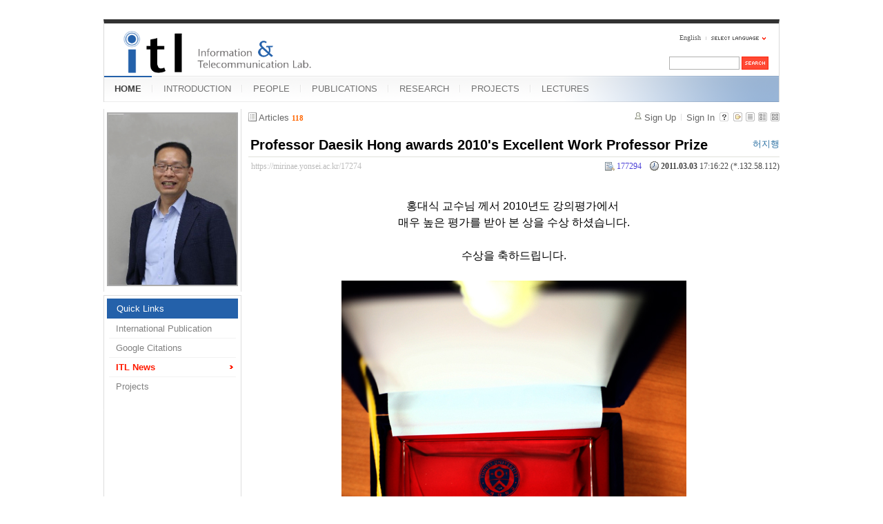

--- FILE ---
content_type: text/html; charset=UTF-8
request_url: https://mirinae.yonsei.ac.kr/index.php?mid=news&listStyle=list&page=1&sort_index=regdate&order_type=asc&document_srl=17274
body_size: 7005
content:
<!DOCTYPE html>
<html lang="en">
<head>
<!-- META -->
<meta charset="utf-8">
<meta name="Generator" content="XpressEngine">
<meta http-equiv="X-UA-Compatible" content="IE=edge">
<!-- TITLE -->
<title>ITL News - Professor Daesik Hong awards 2010's Excellent Work Professor Prize</title>
<!-- CSS -->
<link rel="stylesheet" href="/common/css/xe.min.css?20140618142045" />
<link rel="stylesheet" href="/common/js/plugins/ui/jquery-ui.min.css?20140618142045" />
<link rel="stylesheet" href="/modules/board/skins/xe_board/css/common.css?20110408205016" />
<link rel="stylesheet" href="/modules/board/skins/xe_board/css/white.css?20110408205016" />
<link rel="stylesheet" href="/layouts/xe_official_mirinae/css/blue.css?20231012143137" />
<link rel="stylesheet" href="/modules/editor/styles/default/style.css?20140618142048" />
<link rel="stylesheet" href="/files/faceOff/594/014/layout.css?20150323165752" />
<!-- JS -->
<!--[if lt IE 9]><script src="/common/js/jquery-1.x.min.js?20140618142045"></script>
<![endif]--><!--[if gte IE 9]><!--><script src="/common/js/jquery.min.js?20140618142045"></script>
<![endif]--><script src="/common/js/x.min.js?20140618142045"></script>
<script src="/common/js/xe.min.js?20140618142045"></script>
<script src="/modules/board/tpl/js/board.min.js?20140618142047"></script>
<script src="/layouts/xe_official_mirinae/js/xe_official.js?20100504092716"></script>
<!--[if lt IE 9]><script src="/common/js/html5.js"></script><![endif]-->
<!-- RSS -->
<!-- ICON -->
<link rel="shortcut icon" href="./modules/admin/tpl/img/faviconSample.png" /><link rel="apple-touch-icon" href="./modules/admin/tpl/img/mobiconSample.png" />
<style type="text/css">
    body {  font-family:sans-serif; font-size:10pt}
</style>
<style> .xe_content { font-size:12px; }</style><script>
//<![CDATA[
var current_url = "https://mirinae.yonsei.ac.kr/?mid=news&listStyle=list&page=1&sort_index=regdate&order_type=asc&document_srl=17274";
var request_uri = "https://mirinae.yonsei.ac.kr/";
var current_mid = "news";
var waiting_message = "Requesting to the server, please wait.";
var ssl_actions = new Array();
var default_url = "https://mirinae.yonsei.ac.kr";
var enforce_ssl = true;xe.current_lang = "en";
xe.cmd_find = "Find";
xe.cmd_cancel = "Cancel";
xe.cmd_confirm = "Confirm";
xe.msg_no_root = "You cannot select a root.";
xe.msg_no_shortcut = "You cannot select a shortcut.";
xe.msg_select_menu = "Select target menu";
//]]>
</script>
</head>
<body>
   
<!-- js 파일 import -->
<!-- 레이아웃과 연동될 css 파일 import -->
    <div id="bodyWrap">
	<div id="header">
		<h1><a href=""><img src="https://mirinae.yonsei.ac.kr/files/attach/images/14594/itllogo2.gif" alt="Information and Telecommunication Lab" class="iePngFix" id="itlLogo" />
<!-- img src="https://mirinae.yonsei.ac.kr/images/itllogo2.gif" alt="logo" border="0" class="iePngFix" />  -->
</a></h1>
		<div id="language">
			<strong title="en">English</strong> <a href="#selectLang" onclick="showHide('selectLang');return false;"><img src="/layouts/xe_official_mirinae/images/blue/buttonLang.gif" alt="Select Language" width="87" height="15" /></a>
			<ul id="selectLang">
                			</ul>
		</div>
		<!--GNB-->
		<ul id="gnb">
            <!-- main_menu 1차 시작 -->
                                                                                <li class="on"><a href="https://mirinae.yonsei.ac.kr/home" >HOME</a></li>
                                            <li ><a href="https://mirinae.yonsei.ac.kr/introduction" >INTRODUCTION</a></li>
                                            <li ><a href="https://mirinae.yonsei.ac.kr/members" >PEOPLE</a></li>
                                            <li ><a href="https://mirinae.yonsei.ac.kr/publications" >PUBLICATIONS</a></li>
                                            <li ><a href="https://mirinae.yonsei.ac.kr/research" >RESEARCH</a></li>
                                            <li ><a href="https://mirinae.yonsei.ac.kr/projects" >PROJECTS</a></li>
                                            <li ><a href="https://mirinae.yonsei.ac.kr/lectures" >LECTURES</a></li>
                        <!-- main_menu 1차 끝 -->
		</ul>
		
		<form action="https://mirinae.yonsei.ac.kr/" method="post" id="isSearch"><input type="hidden" name="error_return_url" value="/index.php?mid=news&amp;listStyle=list&amp;page=1&amp;sort_index=regdate&amp;order_type=asc&amp;document_srl=17274" /><input type="hidden" name="vid" value="" />
            <input type="hidden" name="mid" value="news" />
            <input type="hidden" name="act" value="IS" />
            <input type="hidden" name="search_target" value="title_content" />
			<input name="is_keyword" type="text" class="inputText" title="keyword" />
			<input type="image" src="/layouts/xe_official_mirinae/images/blue/buttonSearch.gif" alt="Search" class="submit" />
		</form>
	</div>
	<div id="contentBody">
		<div id="columnLeft">
            <!-- 왼쪽 그림 메뉴 -->
                        <!--<img src="/layouts/xe_official_mirinae/images/mirinae/home.jpg"/>-->
            <img src="/files/faceOff/594/014/images/dhong2008.png" id="profPic" />
                        <!-- 왼쪽 그림 메뉴 -->
                        <!-- 왼쪽 그림 메뉴 -->
                        <!-- 왼쪽 그림 메뉴 -->
                        <!-- 왼쪽 그림 메뉴 -->
                        <!-- 왼쪽 그림 메뉴 -->
                        <!-- LECTURES 에서만 로그인 위젯 출력 -->
                        <!-- 왼쪽 2차 메뉴 -->
			<img src="/layouts/xe_official_mirinae/images/blank.gif" alt="" class="mask" />
            			<ol id="lnb">
                                				<li class="on"><a href="https://mirinae.yonsei.ac.kr/home" >Quick Links</a>
                    <!-- main_menu 3차 시작 -->
                    					<ul>
                    						<li ><a href="https://mirinae.yonsei.ac.kr/pub_journal_int" >International Publication</a></li>
                    						<li ><a href="http://scholar.google.com/citations?hl=en&amp;user=f08AsRMAAAAJ&amp;view_op=list_works&amp;pagesize=100" onclick="window.open(this.href);return false;">Google Citations</a></li>
                    						<li class="on"><a href="https://mirinae.yonsei.ac.kr/news" >ITL News</a></li>
                    						<li ><a href="https://mirinae.yonsei.ac.kr/projects" >Projects</a></li>
                    					</ul>
                    				</li>
                                			</ol>
            <!--<a href="https://mirinae.yonsei.ac.kr/?mid=home_new"><img src="https://mirinae.yonsei.ac.kr/files/attach/images/199/253/010/Fresh3.gif"></a>-->
<div class="xe-widget-wrapper " style=""><div style="*zoom:1;padding:0px 0px 0px 0px !important;"><div style="margin:0;padding:0:">
	<embed src='./widgets/counter_status/skins/flash/counter.swf?n=9677,11929,4602029' width='1' height='1' wmode='transparent'></embed>
</div>
</div></div>
		</div>
		<div id="columnRight">
            <!-- 컨텐츠 시작 -->
                                                                                                             <!-- 스킨의 제목/간단한 설명 출력 -->
    <!-- 스킨의 상세 설명 -->
    <!-- 게시판 정보 -->
    <div class="boardInformation">
        <!-- 게시물 수 -->
                <div class="articleNum">Articles <strong>118</strong></div>
                <!-- 로그인 정보 -->
        <ul class="accountNavigation">
        
                    <li class="join"><a href="https://mirinae.yonsei.ac.kr/index.php?mid=news&amp;listStyle=list&amp;page=1&amp;sort_index=regdate&amp;order_type=asc&amp;document_srl=17274&amp;act=dispMemberSignUpForm">Sign Up</a></li>
            <li class="loginAndLogout"><a href="https://mirinae.yonsei.ac.kr/index.php?mid=news&amp;listStyle=list&amp;page=1&amp;sort_index=regdate&amp;order_type=asc&amp;document_srl=17274&amp;act=dispMemberLoginForm">Sign In</a></li>
                            <li class="skin_info"><a href="https://mirinae.yonsei.ac.kr/index.php?module=module&amp;act=dispModuleSkinInfo&amp;selected_module=board&amp;skin=xe_board" onclick="popopen(this.href,'skinInfo'); return false;"><img src="/modules/board/skins/xe_board/images/white/buttonHelp.gif" alt="Skin Info" width="13" height="13"/></a></li>
            <li class="tag_info"><a href="https://mirinae.yonsei.ac.kr/index.php?mid=news&amp;listStyle=list&amp;page=1&amp;sort_index=regdate&amp;order_type=asc&amp;document_srl=17274&amp;act=dispBoardTagList"><img src="/modules/board/skins/xe_board/images/white/iconAllTags.gif" alt="Tag list" width="13" height="13"/></a></li>
        
                        <li class="listType"><a href="https://mirinae.yonsei.ac.kr/index.php?mid=news&amp;listStyle=list&amp;page=1&amp;sort_index=regdate&amp;order_type=asc"><img src="/modules/board/skins/xe_board/images/white/typeList.gif" border="0" width="13" height="13" alt="List" /></a></li>
            <li class="listType"><a href="https://mirinae.yonsei.ac.kr/index.php?mid=news&amp;listStyle=webzine&amp;page=1&amp;sort_index=regdate&amp;order_type=asc"><img src="/modules/board/skins/xe_board/images/white/typeWebzine.gif" border="0" width="13" height="13" alt="Webzine" /></a></li>
            <li class="listType"><a href="https://mirinae.yonsei.ac.kr/index.php?mid=news&amp;listStyle=gallery&amp;page=1&amp;sort_index=regdate&amp;order_type=asc"><img src="/modules/board/skins/xe_board/images/white/typeGallery.gif" border="0" width="13" height="13" alt="Gallery" /></a></li>
                    </ul>
    </div>
        <div class="viewDocument">
        <!-- 글 내용 보여주기 -->
<div class="boardRead">
    <div class="originalContent">
        <div class="readHeader">
            <div class="titleAndUser">
                <div class="title">
                    <h1><a href="https://mirinae.yonsei.ac.kr/17274">Professor Daesik Hong awards 2010's Excellent Work Professor Prize</a></h1>
                </div>
                                <div class="userInfo">
                                            <div class="author"><span class="member_7268">허지행</span></div>
                                    </div>
                                <div class="clear"></div>
            </div>
            <div class="dateAndCount">
                <div class="uri" title="Article URL"><a href="https://mirinae.yonsei.ac.kr/17274">https://mirinae.yonsei.ac.kr/17274</a></div>
                <div class="date" title="등록일">
                    <strong>2011.03.03</strong> 17:16:22 (*.132.58.112)                </div>
                <div class="readedCount" title="Views">177294</div>
                                <div class="replyAndTrackback">
                                    </div>
                                <div class="clear"></div>
            </div>
            <div class="clear"></div>
        </div>
        <div class="clear"></div>
                <div class="readBody">
            <div class="contentBody">
                                    <!--BeforeDocument(17274,7268)--><div class="document_17274_7268 xe_content"><p align="left"><span style="font-size: 16px;"><br /></span></p>
<p align="center"><span style="font-size: 16px;">홍대식 교수님 께서&nbsp;2010년도&nbsp;강의평가에서&nbsp; </span></p>
<p align="center"><span style="font-size: 16px;">매우 높은 평가를 받아 본 상을 </span><span style="font-size: 16px;">수상 하셨습니다.</span></p>
<p align="center"><span style="font-size: 16px;"></span>&nbsp;</p>
<p align="center"><span style="font-size: 16px;">수상을 </span><span style="font-size: 16px;">축하드립니다.</span></p><span style="font-size: 16px;">
<p align="center"><br /><img src="https://mirinae.yonsei.ac.kr/files/attach/images/14608/274/017/IMG_5875-1.jpg" alt="IMG_5875-1.jpg" width="500" height="750" style="" /> </p>
<p align="left">&nbsp;</p>
<p align="left">&nbsp;</p></span>
<p align="left"><span style="font-size: 16px;"></span>&nbsp;</p>
<p align="left"><br /></p>
<p align="left"><img src="https://mirinae.yonsei.ac.kr/files/attach/images/14608/274/017/2010YS.jpg" alt="2010YS.jpg" width="1486" height="957" style="" /></p>
<p align="left"><br /></p>
<p align="left"><br /></p>
<p align="left"><b>연세소식 (Yonsei Newsletter)&nbsp;</b></p>
<p align="left"><b>NO.515 2011.03.01 &nbsp;</b></p>
<p align="left"><b><a href="/?module=file&amp;act=procFileDownload&amp;file_srl=17283&amp;sid=1bf60888af2dc98faffe47ac21f21b52">2011-03-01.pdf</a></b> </p>
<p align="left"><br /></p>
<p align="left"><br /></p>
<p></p>
<p></p><div class="document_popup_menu"><a href="#popup_menu_area" class="document_17274" onclick="return false">I want to</a></div></div><!--AfterDocument(17274,7268)-->                                <!-- 서명 / 프로필 이미지 출력 -->
                                    <div class="memberSignature">
                                            <div class="profile"><img src="https://mirinae.yonsei.ac.kr/files/member_extra_info/profile_image/268/007/7268.jpg" alt="profile" /></div>
                                                                <div class="clear"></div>
                    </div>
                            </div>
        </div>
                                <div class="fileAttached">
                        <ul>
                                <li><a href="https://mirinae.yonsei.ac.kr/?module=file&amp;act=procFileDownload&amp;file_srl=17283&amp;sid=1bf60888af2dc98faffe47ac21f21b52&amp;module_srl=14608">2011-03-01.pdf (29.45MB)(437)</a></li>
                                <li><a href="https://mirinae.yonsei.ac.kr/?module=file&amp;act=procFileDownload&amp;file_srl=17345&amp;sid=918821beaeac147156827e45636fa3c1&amp;module_srl=14608">IMG_5875-1.jpg (269.0KB)(1,427)</a></li>
                                <li><a href="https://mirinae.yonsei.ac.kr/?module=file&amp;act=procFileDownload&amp;file_srl=17349&amp;sid=aec561f62df2c67a266ae3dcd1365362&amp;module_srl=14608">2010YS.jpg (576.9KB)(287)</a></li>
                            </ul>
            <div class="clear"></div>
        </div>
            </div>
    <!-- 목록, 수정/삭제 버튼 -->
    <div class="contentButton">
                <a href="https://mirinae.yonsei.ac.kr/index.php?mid=news&amp;listStyle=list&amp;page=1&amp;sort_index=regdate&amp;order_type=asc" class="button "><span>List</span></a>
                    </div>
</div>
<!-- 댓글 -->
<a name="comment"></a>
<!-- 댓글 입력 폼 -->
    </div>
                <!-- 목록 출력 -->
<form action="./" method="get"><input type="hidden" name="error_return_url" value="/index.php?mid=news&amp;listStyle=list&amp;page=1&amp;sort_index=regdate&amp;order_type=asc&amp;document_srl=17274" /><input type="hidden" name="act" value="" /><input type="hidden" name="mid" value="news" /><input type="hidden" name="vid" value="" />
    <table cellspacing="0" summary="" class="boardList">
    <thead>
    <tr>
        
            
                
                                    
                    
                            <th scope="col" class="no_line"><div>No.</div></th>
                    
                            
                                    
                    
                            <th scope="col" class="title ">
                    <div>
                                        Subject                                        </div>
                </th>
                    
                            
                                    
                    
                            <th scope="col" class="date "><div><a href="https://mirinae.yonsei.ac.kr/index.php?mid=news&amp;listStyle=list&amp;page=1&amp;sort_index=regdate&amp;order_type=desc&amp;document_srl=17274">Date<img src="/modules/board/skins/xe_board/images/common/buttonAscending.gif" alt="" width="5" height="3" class="sort" /></a></div></th>
                    
                            
                                    
                    
                            <th class="reading" scope="col" ><div><a href="https://mirinae.yonsei.ac.kr/index.php?mid=news&amp;listStyle=list&amp;page=1&amp;sort_index=readed_count&amp;order_type=desc&amp;document_srl=17274">Views</a></div></th>
                    
                        </tr>
    </thead>
    <tbody>
    
            
                
                <tr class="bg2">
        
            
                        
                            
                                    
                                            <td class="num">118</td>
                                    
                                            
                                    
                                            <td class="title">
                                                        <a href="https://mirinae.yonsei.ac.kr/index.php?mid=news&amp;listStyle=list&amp;page=1&amp;sort_index=regdate&amp;order_type=asc&amp;document_srl=14609">Prof. Daesik Hong, Won the Haedong Award of IEEK, Appointed as Underwood/Avison Distinguished Professor of Yonsei Univ.</a>
                            
                                                                                </td>
                                    
                                            
                                    
                                            <td class="date">May 04, 2010</td>
                                    
                                            
                                    
                                            <td class="reading">174480</td>
                                    
                                            <tr class="bg1">
        
            
                        
                            
                                    
                                            <td class="num">117</td>
                                    
                                            
                                    
                                            <td class="title">
                                                        <a href="https://mirinae.yonsei.ac.kr/index.php?mid=news&amp;listStyle=list&amp;page=1&amp;sort_index=regdate&amp;order_type=asc&amp;document_srl=14612">Professor Daesik Hong's Donation to Electrical &amp; Electronic Engineering</a>
                            
                                                                                </td>
                                    
                                            
                                    
                                            <td class="date">May 04, 2010</td>
                                    
                                            
                                    
                                            <td class="reading">176424</td>
                                    
                                            <tr class="bg2">
        
            
                        
                            
                                    
                                            <td class="num">116</td>
                                    
                                            
                                    
                                            <td class="title">
                                                        <a href="https://mirinae.yonsei.ac.kr/index.php?mid=news&amp;listStyle=list&amp;page=1&amp;sort_index=regdate&amp;order_type=asc&amp;document_srl=14702">Prof. Hong awards LG Industry-Academic Cooperation Prize</a>
                            
                                                        <img src="https://mirinae.yonsei.ac.kr/modules/document/tpl/icons/file.gif" alt="file" title="file" style="margin-right:2px;" />                        </td>
                                    
                                            
                                    
                                            <td class="date">May 06, 2010</td>
                                    
                                            
                                    
                                            <td class="reading">172735</td>
                                    
                                            <tr class="bg1">
        
            
                        
                            
                                    
                                            <td class="num">115</td>
                                    
                                            
                                    
                                            <td class="title">
                                                        <a href="https://mirinae.yonsei.ac.kr/index.php?mid=news&amp;listStyle=list&amp;page=1&amp;sort_index=regdate&amp;order_type=asc&amp;document_srl=16115">M2M Services and Technical workshop</a>
                            
                                                        <img src="https://mirinae.yonsei.ac.kr/modules/document/tpl/icons/file.gif" alt="file" title="file" style="margin-right:2px;" />                        </td>
                                    
                                            
                                    
                                            <td class="date">Jul 13, 2010</td>
                                    
                                            
                                    
                                            <td class="reading">177195</td>
                                    
                                            <tr class="bg2">
        
            
                        
                            
                                    
                                            <td class="num">114</td>
                                    
                                            
                                    
                                            <td class="title">
                                                        <a href="https://mirinae.yonsei.ac.kr/index.php?mid=news&amp;listStyle=list&amp;page=1&amp;sort_index=regdate&amp;order_type=asc&amp;document_srl=16125">Prof. Daesik Hong's appointment on the 2nd term committe in the National Science and Technology Commission</a>
                            
                                                                                </td>
                                    
                                            
                                    
                                            <td class="date">Jul 13, 2010</td>
                                    
                                            
                                    
                                            <td class="reading">175387</td>
                                    
                                            <tr class="bg1">
        
            
                        
                            
                                    
                                            <td class="num">113</td>
                                    
                                            
                                    
                                            <td class="title">
                                                        <a href="https://mirinae.yonsei.ac.kr/index.php?mid=news&amp;listStyle=list&amp;page=1&amp;sort_index=regdate&amp;order_type=asc&amp;document_srl=16131">Congratulations for graduation on Aug-2010 (Ph.D Taehoon Kwon, Youngju Kim, Jemin Lee, and Hano Wang)</a>
                            
                                                                                </td>
                                    
                                            
                                    
                                            <td class="date">Jul 13, 2010</td>
                                    
                                            
                                    
                                            <td class="reading">173183</td>
                                    
                                            <tr class="bg2">
        
            
                        
                            
                                    
                                            <td class="num">112</td>
                                    
                                            
                                    
                                            <td class="title">
                                                        <a href="https://mirinae.yonsei.ac.kr/index.php?mid=news&amp;listStyle=list&amp;page=1&amp;sort_index=regdate&amp;order_type=asc&amp;document_srl=16488">Notice of Cognitive Radios technical workshop</a>
                            
                                                        <img src="https://mirinae.yonsei.ac.kr/modules/document/tpl/icons/file.gif" alt="file" title="file" style="margin-right:2px;" />                        </td>
                                    
                                            
                                    
                                            <td class="date">Sep 15, 2010</td>
                                    
                                            
                                    
                                            <td class="reading">177254</td>
                                    
                                            <tr class="bg1">
        
            
                        
                            
                                    
                                            <td class="num">111</td>
                                    
                                            
                                    
                                            <td class="title">
                                                        <a href="https://mirinae.yonsei.ac.kr/index.php?mid=news&amp;listStyle=list&amp;page=1&amp;sort_index=regdate&amp;order_type=asc&amp;document_srl=17165">2011년 1학기 통신이론 수강안내 (Notice of Communication Theory Lecture)</a>
                            
                                                                                </td>
                                    
                                            
                                    
                                            <td class="date">Feb 14, 2011</td>
                                    
                                            
                                    
                                            <td class="reading">178075</td>
                                    
                                            <tr class="bg2">
        
            
                        
                            
                                    
                                            <td class="num">110</td>
                                    
                                            
                                    
                                            <td class="title">
                                                        <a href="https://mirinae.yonsei.ac.kr/index.php?mid=news&amp;listStyle=list&amp;page=1&amp;sort_index=regdate&amp;order_type=asc&amp;document_srl=17239">Congratulations for graduation on Feb-2011 (Ph.D Hyunkee Min, Master Heekwang Lee, and Sanguk Sagong)</a>
                            
                                                                                </td>
                                    
                                            
                                    
                                            <td class="date">Mar 03, 2011</td>
                                    
                                            
                                    
                                            <td class="reading">168466</td>
                                    
                                            <tr class="bg1">
        
            
                        
                            
                                    
                                            <td class="num"><img src="/modules/board/skins/xe_board/images/common/iconArrowD8.gif" border="0" alt="" /></td>
                                    
                                            
                                    
                                            <td class="title">
                                                        <a href="https://mirinae.yonsei.ac.kr/index.php?mid=news&amp;listStyle=list&amp;page=1&amp;sort_index=regdate&amp;order_type=asc&amp;document_srl=17274">Professor Daesik Hong awards 2010's Excellent Work Professor Prize</a>
                            
                                                        <img src="https://mirinae.yonsei.ac.kr/modules/document/tpl/icons/file.gif" alt="file" title="file" style="margin-right:2px;" />                        </td>
                                    
                                            
                                    
                                            <td class="date">Mar 03, 2011</td>
                                    
                                            
                                    
                                            <td class="reading">177294</td>
                                    
                                            <tr class="bg2">
        
            
                        
                            
                                    
                                            <td class="num">108</td>
                                    
                                            
                                    
                                            <td class="title">
                                                        <a href="https://mirinae.yonsei.ac.kr/index.php?mid=news&amp;listStyle=list&amp;page=1&amp;sort_index=regdate&amp;order_type=asc&amp;document_srl=17606">IEEE Transactions on Wireless Communications - Top accessed articles on Mar-2011</a>
                            
                                                        <img src="https://mirinae.yonsei.ac.kr/modules/document/tpl/icons/file.gif" alt="file" title="file" style="margin-right:2px;" />                        </td>
                                    
                                            
                                    
                                            <td class="date">May 09, 2011</td>
                                    
                                            
                                    
                                            <td class="reading">167944</td>
                                    
                                            <tr class="bg1">
        
            
                        
                            
                                    
                                            <td class="num">107</td>
                                    
                                            
                                    
                                            <td class="title">
                                                        <a href="https://mirinae.yonsei.ac.kr/index.php?mid=news&amp;listStyle=list&amp;page=1&amp;sort_index=regdate&amp;order_type=asc&amp;document_srl=17695">1st semester of 2011 &quot;Undergraduate Creative Independent Study&quot; Exhibition</a>
                            
                                                        <img src="https://mirinae.yonsei.ac.kr/modules/document/tpl/icons/file.gif" alt="file" title="file" style="margin-right:2px;" />                        </td>
                                    
                                            
                                    
                                            <td class="date">Jun 08, 2011</td>
                                    
                                            
                                    
                                            <td class="reading">178760</td>
                                    
                                            <tr class="bg2">
        
            
                        
                            
                                    
                                            <td class="num">106</td>
                                    
                                            
                                    
                                            <td class="title">
                                                        <a href="https://mirinae.yonsei.ac.kr/index.php?mid=news&amp;listStyle=list&amp;page=1&amp;sort_index=regdate&amp;order_type=asc&amp;document_srl=17760">Ph.D Jemin Lee awards &quot;ChoonGang Academic Prize&quot; on Jun-2011</a>
                            
                                                        <img src="https://mirinae.yonsei.ac.kr/modules/document/tpl/icons/file.gif" alt="file" title="file" style="margin-right:2px;" />                        </td>
                                    
                                            
                                    
                                            <td class="date">Jun 27, 2011</td>
                                    
                                            
                                    
                                            <td class="reading">200058</td>
                                    
                                            <tr class="bg1">
        
            
                        
                            
                                    
                                            <td class="num">105</td>
                                    
                                            
                                    
                                            <td class="title">
                                                        <a href="https://mirinae.yonsei.ac.kr/index.php?mid=news&amp;listStyle=list&amp;page=1&amp;sort_index=regdate&amp;order_type=asc&amp;document_srl=17948">Congratulations for graduation on Aug-2011 (Ph.D Sungwoo Ahn, and Hyungsik Ju)</a>
                            
                                                                                </td>
                                    
                                            
                                    
                                            <td class="date">Sep 08, 2011</td>
                                    
                                            
                                    
                                            <td class="reading">168112</td>
                                    
                                            <tr class="bg2">
        
            
                        
                            
                                    
                                            <td class="num">104</td>
                                    
                                            
                                    
                                            <td class="title">
                                                        <a href="https://mirinae.yonsei.ac.kr/index.php?mid=news&amp;listStyle=list&amp;page=1&amp;sort_index=regdate&amp;order_type=asc&amp;document_srl=18262">2nd semester of 2011 &quot;Undergraduate Creative Independent Study&quot; Exhibition</a>
                            
                                                        <img src="https://mirinae.yonsei.ac.kr/modules/document/tpl/icons/file.gif" alt="file" title="file" style="margin-right:2px;" />                        </td>
                                    
                                            
                                    
                                            <td class="date">Nov 02, 2011</td>
                                    
                                            
                                    
                                            <td class="reading">178911</td>
                                    
                                            <tr class="bg1">
        
            
                        
                            
                                    
                                            <td class="num">103</td>
                                    
                                            
                                    
                                            <td class="title">
                                                        <a href="https://mirinae.yonsei.ac.kr/index.php?mid=news&amp;listStyle=list&amp;page=1&amp;sort_index=regdate&amp;order_type=asc&amp;document_srl=18443">IEEE Transactions on Wireless Communications - Top accessed articles on Nov-2011</a>
                            
                                                        <img src="https://mirinae.yonsei.ac.kr/modules/document/tpl/icons/file.gif" alt="file" title="file" style="margin-right:2px;" />                        </td>
                                    
                                            
                                    
                                            <td class="date">Dec 17, 2011</td>
                                    
                                            
                                    
                                            <td class="reading">177607</td>
                                    
                                            <tr class="bg2">
        
            
                        
                            
                                    
                                            <td class="num">102</td>
                                    
                                            
                                    
                                            <td class="title">
                                                        <a href="https://mirinae.yonsei.ac.kr/index.php?mid=news&amp;listStyle=list&amp;page=1&amp;sort_index=regdate&amp;order_type=asc&amp;document_srl=18617">IEEE Transactions on Wireless Communications - Top accessed articles on Dec-2011</a>
                            
                                                        <img src="https://mirinae.yonsei.ac.kr/modules/document/tpl/icons/file.gif" alt="file" title="file" style="margin-right:2px;" />                        </td>
                                    
                                            
                                    
                                            <td class="date">Feb 13, 2012</td>
                                    
                                            
                                    
                                            <td class="reading">175293</td>
                                    
                                            <tr class="bg1">
        
            
                        
                            
                                    
                                            <td class="num">101</td>
                                    
                                            
                                    
                                            <td class="title">
                                                        <a href="https://mirinae.yonsei.ac.kr/index.php?mid=news&amp;listStyle=list&amp;page=1&amp;sort_index=regdate&amp;order_type=asc&amp;document_srl=19223">Appointment of prof. Hong's vice president in the Institute of Electronics Engineers of Korea (IEEK) on Jan-2012</a>
                            
                                                        <img src="https://mirinae.yonsei.ac.kr/modules/document/tpl/icons/file.gif" alt="file" title="file" style="margin-right:2px;" />                        </td>
                                    
                                            
                                    
                                            <td class="date">Feb 13, 2012</td>
                                    
                                            
                                    
                                            <td class="reading">172920</td>
                                    
                                            <tr class="bg2">
        
            
                        
                            
                                    
                                            <td class="num">100</td>
                                    
                                            
                                    
                                            <td class="title">
                                                        <a href="https://mirinae.yonsei.ac.kr/index.php?mid=news&amp;listStyle=list&amp;page=1&amp;sort_index=regdate&amp;order_type=asc&amp;document_srl=18622">IEEE Transactions on Vehicular Technology- Top accessed articles on Dec-2011</a>
                            
                                                        <img src="https://mirinae.yonsei.ac.kr/modules/document/tpl/icons/file.gif" alt="file" title="file" style="margin-right:2px;" />                        </td>
                                    
                                            
                                    
                                            <td class="date">Feb 13, 2012</td>
                                    
                                            
                                    
                                            <td class="reading">169064</td>
                                    
                                            <tr class="bg1">
        
            
                        
                            
                                    
                                            <td class="num">99</td>
                                    
                                            
                                    
                                            <td class="title">
                                                        <a href="https://mirinae.yonsei.ac.kr/index.php?mid=news&amp;listStyle=list&amp;page=1&amp;sort_index=regdate&amp;order_type=asc&amp;document_srl=18638">Ph.D student Sungsoo Park's BK21 Best paper Awards</a>
                            
                                                        <img src="https://mirinae.yonsei.ac.kr/modules/document/tpl/icons/file.gif" alt="file" title="file" style="margin-right:2px;" />                        </td>
                                    
                                            
                                    
                                            <td class="date">Feb 17, 2012</td>
                                    
                                            
                                    
                                            <td class="reading">167999</td>
                                    
                                            </tr>
        </tbody>
    </table>
</form>
        <div class="boardBottom">
    <!-- 글쓰기, 목록 버튼 -->
        <div class="leftButtonBox">
                                    <a href="https://mirinae.yonsei.ac.kr/index.php?mid=news&amp;page=1&amp;listStyle=list" class="button "><span>List</span></a>
                    </div>
        <div class="rightButtonBox">
            <a href="https://mirinae.yonsei.ac.kr/index.php?mid=news&amp;listStyle=list&amp;page=1&amp;sort_index=regdate&amp;order_type=asc&amp;act=dispBoardWrite" class="button "><span>Write</span></a>
        </div>
    <!-- 페이지 네비게이션 -->
        <div class="pagination a1">
            <a href="https://mirinae.yonsei.ac.kr/index.php?mid=news&amp;listStyle=list&amp;sort_index=regdate&amp;order_type=asc" class="prevEnd">First Page</a> 
                                                <strong>1</strong> 
                                                                <a href="https://mirinae.yonsei.ac.kr/index.php?mid=news&amp;listStyle=list&amp;page=2&amp;sort_index=regdate&amp;order_type=asc">2</a>
                                                                <a href="https://mirinae.yonsei.ac.kr/index.php?mid=news&amp;listStyle=list&amp;page=3&amp;sort_index=regdate&amp;order_type=asc">3</a>
                                                                <a href="https://mirinae.yonsei.ac.kr/index.php?mid=news&amp;listStyle=list&amp;page=4&amp;sort_index=regdate&amp;order_type=asc">4</a>
                                                                <a href="https://mirinae.yonsei.ac.kr/index.php?mid=news&amp;listStyle=list&amp;page=5&amp;sort_index=regdate&amp;order_type=asc">5</a>
                                                                <a href="https://mirinae.yonsei.ac.kr/index.php?mid=news&amp;listStyle=list&amp;page=6&amp;sort_index=regdate&amp;order_type=asc">6</a>
                                        <a href="https://mirinae.yonsei.ac.kr/index.php?mid=news&amp;listStyle=list&amp;page=6&amp;sort_index=regdate&amp;order_type=asc" class="nextEnd">Last Page</a>
        </div>
    <!-- 검색 -->
                <div class="boardSearch">
            <form action="https://mirinae.yonsei.ac.kr/" method="get" onsubmit="return procFilter(this, search)" id="fo_search"><input type="hidden" name="error_return_url" value="/index.php?mid=news&amp;listStyle=list&amp;page=1&amp;sort_index=regdate&amp;order_type=asc&amp;document_srl=17274" /><input type="hidden" name="act" value="" />
                                <input type="hidden" name="mid" value="news" />
                <input type="hidden" name="category" value="" />
                <select name="search_target">
                                        <option value="title" >Subject</option>
                                        <option value="content" >Content</option>
                                        <option value="title_content" >Subject+Content</option>
                                        <option value="comment" >Comment</option>
                                        <option value="user_name" >User Name</option>
                                        <option value="nick_name" >Nick Name</option>
                                        <option value="user_id" >User ID</option>
                                        <option value="tag" >Tag</option>
                                    </select>
                <input type="text" name="search_keyword" value="" class="inputTypeText"/>
                                <a href="#" onclick="xGetElementById('fo_search').submit();return false;" class="button "><span>Search</span></a>
                <a href="https://mirinae.yonsei.ac.kr/index.php?mid=news&amp;listStyle=list" class="button "><span>Cancel</span></a>
            </form>
        </div>
            </div>
<!-- 하단 텍스트 출력 -->
		</div>
	</div>
	<ul id="footer">
		<li class="first-child">
			<address>
			<a href="http://www.zeroboard.com" onclick="window.open(this.href);return false;"><img src="/layouts/xe_official_mirinae/images/blue/powerdByZeroboard.gif" alt="Powered By ZeroBoard" width="106" height="5" /></a>
			</address>
		</li>
        		<li><a href="https://mirinae.yonsei.ac.kr/home" >HOME</a></li>
        		<li><a href="https://mirinae.yonsei.ac.kr/introduction" >INTRODUCTION</a></li>
        		<li><a href="https://mirinae.yonsei.ac.kr/members" >PEOPLE</a></li>
        		<li><a href="https://mirinae.yonsei.ac.kr/publications" >PUBLICATIONS</a></li>
        		<li><a href="https://mirinae.yonsei.ac.kr/research" >RESEARCH</a></li>
        		<li><a href="https://mirinae.yonsei.ac.kr/projects" >PROJECTS</a></li>
        		<li><a href="https://mirinae.yonsei.ac.kr/lectures" >LECTURES</a></li>
        	</ul>
</div>
<script type="text/javascript">
var gaJsHost = (("https:" == document.location.protocol) ? "https://ssl." : "http://www.");
document.write(unescape("%3Cscript src='" + gaJsHost + "google-analytics.com/ga.js' type='text/javascript'%3E%3C/script%3E"));
</script>
<script type="text/javascript">
var pageTracker = _gat._getTracker("UA-3027754-2");
pageTracker._initData();
pageTracker._trackPageview();
</script><!-- ETC -->
<div class="wfsr"></div>
<script src="/files/cache/js_filter_compiled/d046d1841b9c79c545b82d3be892699d.en.compiled.js?20140717165640"></script><script src="/files/cache/js_filter_compiled/1bdc15d63816408b99f674eb6a6ffcea.en.compiled.js?20140717165640"></script><script src="/files/cache/js_filter_compiled/9b007ee9f2af763bb3d35e4fb16498e9.en.compiled.js?20140717165640"></script><script src="/addons/autolink/autolink.js?20140618142043"></script><script src="/common/js/plugins/ui/jquery-ui.min.js?20140618142045"></script><script src="/common/js/plugins/ui/jquery.ui.datepicker-ko.js?20140618142045"></script><script src="/addons/resize_image/js/resize_image.min.js?20140618142043"></script></body>
</html>
